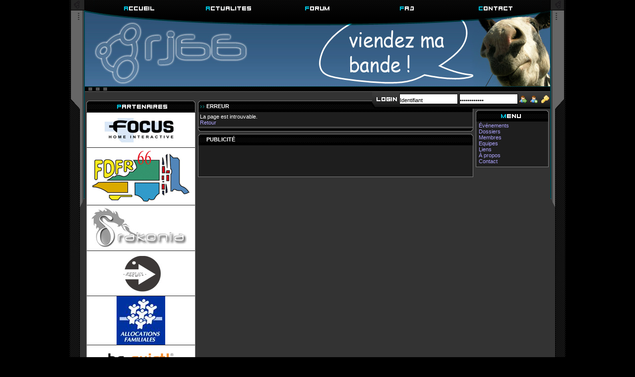

--- FILE ---
content_type: text/html
request_url: http://www.rj66.org/les.reponses.4.mais.o%EF%BF%B9.est.charlie.htm
body_size: 3192
content:
<!DOCTYPE html PUBLIC "-//W3C//DTD XHTML 1.0 Transitional//EN" "http://www.w3.org/TR/xhtml1/DTD/xhtml1-transitional.dtd">

<html xmlns="http://www.w3.org/1999/xhtml">
	
	<head>
		
		<meta http-equiv="Content-Type" content="text/html; charset=iso-8859-1" />
		<meta name="language" content="fr" />
		<meta name="description" content="Association rj66 - Lan et jeux en réseaux dans le 66" />
		<meta name="keywords" content="rj66, lan, jeux, réseau, 66, perpignan, arles sur tech, counter strike, half life, nfsu, need for speed underground, battlefield, sud, saint jean lasseille, reseaux, hl, cs, jeux videos, france, esl, eswc, games services, re-so, futurolan, gamers assembly, atomic, assoping, ping arena, cyberleagues, coupe du monde, tournois, Arcan_-, etj, e.t.junky, breaking barbar, maxi, psykopat, thorgeir, prades, tutoriels, cours, informatique ,"/>
		<meta name="robots" content="index, follow" />
		<meta name="verify-v1" content="XjE6Z+gjl2CJkQ2fBKhzCbsUwfxtAXpDMbdS0B1matk=" />
		<meta name="MSSmartTagsPreventParsing" content="TRUE" />
		<meta name="REVISIT-AFTER" content="7 DAYS" />
		
		<title>Association rj66 - LAN et jeux en réseaux dans le 66 - Erreur</title>
		
		<link type="text/css" rel="stylesheet" href="styles.css" />
		<link rel="shortcut icon" href="favicon.ico" />
		
		<script type="text/javascript" src="/rj66.js"></script>
		
			
	

<body>
	<div id="centre">
		<div id="bleft"></div>
		<div id="bright"></div>
		
		<div id="header">
			<ul id="navmod">
				<li><a href=" /accueil.htm "><img src="../img/designv3/accueil.png" alt="accueil" onmouseover="this.src='../img/designv3/accueil_hover.png'" onmouseout="this.src='../img/designv3/accueil.png'" /></a></li><li><a href=" /actualites.htm "><img src="../img/designv3/actualites.png" alt="actualites" onmouseover="this.src='../img/designv3/actualites_hover.png'" onmouseout="this.src='../img/designv3/actualites.png'" /></a></li><li><a href=" /les.themes.htm "><img src="../img/designv3/forum.png" alt="forum" onmouseover="this.src='../img/designv3/forum_hover.png'" onmouseout="this.src='../img/designv3/forum.png'"   /></a></li><li><a href=" /foire.aux.questions.htm "><img src="../img/designv3/faq.png" alt="faq" onmouseover="this.src='../img/designv3/faq_hover.png'"  onmouseout="this.src='../img/designv3/faq.png'" /></a></li><li><a href=" /nous.contacter.htm "><img src="../img/designv3/contact.png" alt="contact" onmouseover="this.src='../img/designv3/contact_hover.png'"  onmouseout="this.src='../img/designv3/contact.png'"  /></a></li>
			</ul>
		</div>
		<!--<a href="http://eswc.com" title="ESWC"><img src="../img/partenaires/eswc.png" alt="eswc" class="eswc" /></a>-->
		<div id="navcompte">			<form method="post" enctype="multipart/form-data" id="FORM_login" action=" /identification.htm ">	
			<fieldset id="login">
				<label><input id="ch_667" type="text" name="identifiantdeconnexion" maxlength="255" value="Identifiant" onfocus="if (this.value == 'Identifiant') { this.value = ''; }" /></label>
				<label><input id="ch_668" type="password" name="mot2passe" maxlength="255" value="Mot de passe" onfocus="if (this.value == 'Mot de passe') { this.value = ''; }"/></label>
				<label class="antibot"><input id="ch_666" type="text" name="checkantirobot" /></label>
				<label><input type="image" src="../img/icones/user_go.png" title="s'identifier" class="bt" onclick="return LOGIN_verif(LOGIN_champs, LOGIN_parametres, LOGIN_noms); submit()" /></label>
				<label><a href="nouveau.compte.htm" title="s'inscrire"><img src="../img/icones/user_add.png" alt="" /></a></label>
				<label><a href="mot.de.passe.perdu.htm" title="mot de passe?"><img src="../img/icones/key.png" alt="" /></a></label>
			</fieldset>
			</form>
			<script type="text/javascript">
				var LOGIN_champs = new Array('667', '668');
				var LOGIN_parametres = {'667':'', '668':''};
				var LOGIN_noms = {'667':'Login', '668':'Mot de passe'};
			</script>
			</div>
		<div id="colG">
			<div>
<a href="http://www.focus-home.com/" title="focus"><img src="../img/partenaires/focus.jpg" alt="focus" /></a>
<a href="http://fdfr66.com" title="FDFR66"><img src="../img/partenaires/FDFR66.jpg" alt="FDFR66" /></a>
<a href="http://drakonia.fr" title="drakonia"><img src="../img/partenaires/drakonia.jpg" alt="drakonia" /></a>
<a href="http://replay.servhome.org" title="replay"><img src="../img/partenaires/replay.jpg" alt="replay" /></a>
<a href="https://www.caf.fr/wps/portal/" title="CAF - Caisse d'Allocations Familiale"><img src="../img/partenaires/caf.jpg" alt="CAF - Caisse d'Allocations Familiale" /></a>
<a href="http://www.be-quiet.fr" title="be quiet !"><img src="../img/partenaires/bequiet.jpg" alt="be quiet !" /></a>
<a href="http://www.revoltec.de" title="Revoltec"><img src="../img/partenaires/revoltec.jpg" alt="Revoltec" /></a>
<a href="http://www.foireexpo-prades.com/" title="FEPCO"><img src="../img/partenaires/fepco.jpg" alt="FEPCO" /></a>
<a href="http://www.jeunesse-sports.gouv.fr/" title="Ministère de la Santé, de la Jeunesse et des sports"><img src="../img/partenaires/MSJS.jpg" alt="Ministère de la Santé, de la Jeunesse et des sports" /></a>
<a href="http://www.lftf2.net/" title="LFTF2"><img src="../img/partenaires/LFTF2.jpg" alt="LFTF2" /></a>
<a href="http://www.cg66.fr/" title="Conseil Général des Pyrénées-Orientales"><img src="../img/partenaires/conseil_general.jpg" alt="Conseil Général des Pyrénées-Orientales" /></a>
<a href="http://www.prades.com/" title="Ville de Prades"><img src="../img/partenaires/prades.jpg" alt="Ville de Prades" /></a></div>
		</div>
		<div id="colD">
			<div> 
		<ul class="menu">
			<li><a href=" /nos.evenements.htm " title="les événements">&Eacute;vénements</a></li>
			<li><a href=" /les.dossiers.htm " title="les dossiers">Dossiers</a></li>
			<li><a href=" /les.membres.htm " title="les membres">Membres</a></li>
			<li><a href=" /les.equipes.htm " title="les equipes">Equipes</a></li>
			<li><a href=" /les.liens.htm " title="les liens">Liens</a></li>
			<li><a href=" /qui.sommes.nous.htm " title="à propos">À propos</a></li>
			<li><a href=" /nous.contacter.htm " title="nous contacter">Contact</a></li>
		</ul></div>
		</div>
		<div id="colM">
			<h1 class="h1">Erreur</h1>
			<div>
<div class="warning">
<p>
La page est introuvable.<br />
</p>
<a href="">Retour</a>
</div></div>
			
<div style="text-align:center">
	<h1 style="text-align:left">Publicité</h1>
	<script type="text/javascript"><!--
	google_ad_client = "pub-7062287092413957";
	/* rj66-adsense */
	google_ad_slot = "0064412191";
	google_ad_width = 468;
	google_ad_height = 60;
	//-->
	</script>
	<script type="text/javascript"
	src="http://pagead2.googlesyndication.com/pagead/show_ads.js">
	</script>
</div>
		</div>
		<div id="footer"><p>copyright 2002 - 2026 © rj66</p></div>
		<div style="display:none">	<script type="text/javascript">
		var gaJsHost = (("https:" == document.location.protocol) ? "https://ssl." : "http://www.");
		document.write(unescape("%3Cscript src='" + gaJsHost + "google-analytics.com/ga.js' type='text/javascript'%3E%3C/script%3E"));
	</script>
	<script type="text/javascript">
		var pageTracker = _gat._getTracker("UA-4267753-1");
		pageTracker._initData();
		pageTracker._trackPageview();
	</script></div>
	</div>
	<!-- please, send us some spam here : salearn@rj66.org -->
<!-- Piwik -->
<script type="text/javascript">
  var _paq = _paq || [];
  _paq.push(["setDomains", ["*.rj66.org"]]);
  _paq.push(['trackPageView']);
  _paq.push(['enableLinkTracking']);
  (function() {
    var u="//stats.irisio.fr/";
    _paq.push(['setTrackerUrl', u+'piwik.php']);
    _paq.push(['setSiteId', 152]);
    var d=document, g=d.createElement('script'), s=d.getElementsByTagName('script')[0];
    g.type='text/javascript'; g.async=true; g.defer=true; g.src=u+'piwik.js'; s.parentNode.insertBefore(g,s);
  })();
</script>
<noscript><p><img src="//stats.irisio.fr/piwik.php?idsite=152" style="border:0;" alt="" /></p></noscript>
<!-- End Piwik Code -->
</body>
</html>


--- FILE ---
content_type: text/html; charset=utf-8
request_url: https://www.google.com/recaptcha/api2/aframe
body_size: 266
content:
<!DOCTYPE HTML><html><head><meta http-equiv="content-type" content="text/html; charset=UTF-8"></head><body><script nonce="X_iyHETe5SXTmkm4O2Og2g">/** Anti-fraud and anti-abuse applications only. See google.com/recaptcha */ try{var clients={'sodar':'https://pagead2.googlesyndication.com/pagead/sodar?'};window.addEventListener("message",function(a){try{if(a.source===window.parent){var b=JSON.parse(a.data);var c=clients[b['id']];if(c){var d=document.createElement('img');d.src=c+b['params']+'&rc='+(localStorage.getItem("rc::a")?sessionStorage.getItem("rc::b"):"");window.document.body.appendChild(d);sessionStorage.setItem("rc::e",parseInt(sessionStorage.getItem("rc::e")||0)+1);localStorage.setItem("rc::h",'1768778656682');}}}catch(b){}});window.parent.postMessage("_grecaptcha_ready", "*");}catch(b){}</script></body></html>